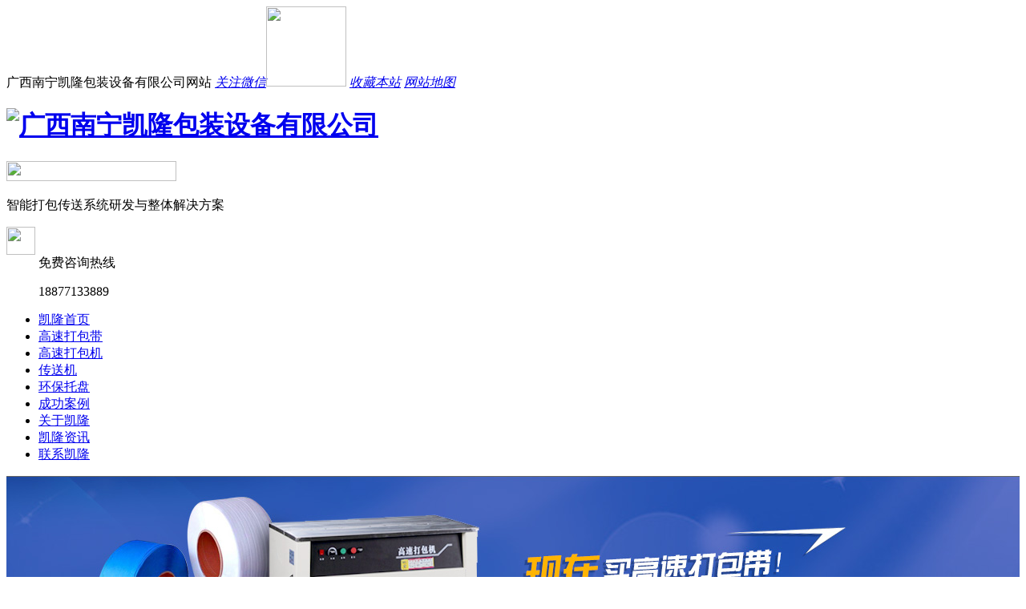

--- FILE ---
content_type: text/html
request_url: http://www.nnkailong.com/Article/shuiguofengxiangdaba_1.html
body_size: 6989
content:
<!DOCTYPE html PUBLIC "-//W3C//DTD XHTML 1.0 Transitional//EN" "http://www.w3.org/TR/xhtml1/DTD/xhtml1-transitional.dtd">
<html xmlns="http://www.w3.org/1999/xhtml">
<head>
    <meta http-equiv="Content-Type" content="text/html; charset=utf-8" />
    <meta http-equiv="X-UA-Compatible" content="IE=EmulateIE7" />
    <meta name="keywords" content="半自动打包机,全自动打包机,封箱打包一体机" />
    <meta name="description" content="广西南宁凯隆包装设备有限公司是裕隆企业集团在广西设立的分支机构,主要负责整合集团下属公司产品在广西及东盟市场销售\服务及进出口贸易.主营产品:打包带,打包机,托盘,包装材料,包装机械." />
    <meta name="author" content="凯隆(http://www.nnkailong.com)" />
    <title>水果封箱打包一体机|根栏目|</title>
    <link href="/Css/reset.css" rel="stylesheet" type="text/css" />
    <link href="/Skins/default/Common.css" rel="stylesheet" type="text/css" />
    <link href="/Skins/default/Style.css" rel="stylesheet" type="text/css" />
    <link href="/Skins/default/temp.css" rel="stylesheet" type="text/css" />

    <script type="text/javascript">var SKIN_PATH = "/Skins/default/";</script>


 <link rel="stylesheet" rev="stylesheet" href="/css/pshow2.css" type="text/css" />
    <link rel="stylesheet" rev="stylesheet" href="/css/jqzoom.css" type="text/css" />
    <link rel="stylesheet" rev="stylesheet" href="/css/base_v4.css" type="text/css" />


    <script type="text/javascript" src="/js/jquery-1.3.2.min.js"></script>

    <script type="text/javascript" src="/js/jqzoom.pack.1.0.1.js"></script>

    <script type="text/javascript" src="/JS/Common.js"></script>

    <script type="text/javascript" src="/JS/Ajax.js"></script>

    <script type="text/javascript" src="/JS/Inc.js"></script>


</head>
<body>
    <!--topbar:start-->
    <div class="header">
	<div class="hdtop">
		<div class="container">
			<span>广西南宁凯隆包装设备有限公司网站</span>
			<em>
				<a href="javascript:;" id="Totop" class="nobd">关注微信<img class="topEwm" src="/Skins/Default/Img/Common/wx.jpg" width="100" height="100"></a>
				<a href="javascript:addBookmark()">收藏本站</a>
				<a href="/Sitemap.html">网站地图</a>
			</em>
		</div>
	</div>
	<div class="hdmid container">
		<div class="hdmid_L">
			<h1><a href="/"><img src="/Skins/Default/Img/Common/LOGO.png" alt="广西南宁凯隆包装设备有限公司"  width="178" height="83"/></a></h1>
			<div>
				<h2><img src="/Skins/Default/Img/Common/title1.png"  width="212" height="25"/></h2>
				<p>智能打包传送系统研发与整体解决方案</p>
			</div>
		</div><!-- hdmid_L_end -->

		<dl class="hdmid_R">
			<dt><img src="/Skins/Default/Img/Common/mb.png"  width="36" height="35"/></dt>
			<dd>
				<span>免费咨询热线</span>
				<p>18877133889</p>
				<em></em>
			</dd>
		</dl><!-- hdmid_R_end -->
	</div>
	<div class="hddown">
		<ul class="container">
			<li class="nomg"><a href="/">凯隆首页</a></li>
			<li><a href="/gaosu.htm">高速打包带</a></li>
			<li><a href="/gaosuw.htm">高速打包机</a></li>
                                                                 <li><a href="/chuan.htm">传送机</a></li>
			<li><a href="/huanb.htm">环保托盘</a></li>
			<li><a href="/chengef.htm">成功案例</a></li>
			<li><a href="/Helps/aboutus.html">关于凯隆</a></li>
			<li><a href="/kailog.htm">凯隆资讯</a></li>
			<li><a href="/Helps/ContactUs.html">联系凯隆</a></li>
		</ul>
	</div>
</div>
    <!--header:end-->
<script type="text/javascript">
    initCommonHeader();
    if (MARK == "") var MARK = "index";
    initCommonHeaderKeywords(MARK);
</script>

<script type="text/javascript">
    var OBJ_TITLE = "水果封箱打包一体机";
    var OBJ_ID = "312";
    var MARK = "news";
    var ARR_AD_MARK = ["news_detail_1", "news_detail_2", "news_detail_3"];
    var SID = "0001";
    //权限ID
    var AUTHORITY_ID = "";
</script>

<script src="/JS/Cls_jsPage.js"></script>

<!--content:start-->
 <div class="topadcs" style="background: url('/UploadFiles/Others/20151028160628_86793.jpg') no-repeat scroll center;
        height:300px">
    </div>
<div class="contentt">
    <div class="plc2">
        <div class="ntop">当前位置：<a href="/">首页</a> » <a href="/.htm">根栏目</a>
        &raquo; <a href="">水果封箱打包一体机</a></div></div>
    <div class="left2">
        <div class="left2top">
        </div>
        <div class="left2_main">
            <div class="n_info_con" id="printableview">
                <h1>
                    水果封箱打包一体机</h1>
                <div class="info_con_tit">
                    <div class="n_tit">
                        <span>文章出处：广西南宁凯隆包装设备有限公司</span>
                        <span>人气：<span
                                id="cntrHits">-</span></span><span>发表时间：2020-11-17 19:54:00</span>
                    </div>
                </div>
                <div id="cntrBody">
                    <p>水果封箱打包一体机是一款集封箱、打包为一体的自动化设备。该机采用将封箱机皮带加长的原理，用封箱机的驱动皮带将物品输送到打包机的台面上，整套设备由同一PLC控制。既解决了客户封箱打包整体作业的需求，同时大大为客户节省了生产成本，是一款经济实用的自动化包装设备。</p><p>水果封箱打包一体机，是上下一字型自动装箱，一次就能完成，同时两侧皮带加长，可以搭配全自动捆包机，完成封箱捆包作业，一气呵成。关于捆包条数，间距可由封箱机上微动开关控制，水果打包封箱一体机上两侧有辅助导轮，能够将纸箱上的盖确实密合，做到封箱平整美观。 水果打包封箱一体机的好处是在适合的范围内，除了标准规格外，另外也可接受机台加宽，加高处理，并且也能够手动调整封箱宽度及高度，做到适合不同规格的纸箱。水果打包封箱一体机的使用寿命也很长，它适合同一时间内单一规格纸箱使用。一体机的机件性能精密，而且也很坚固，运转平顺，使用起来很顺畅。</p><p>说到了现在的水果封箱打包一体机，简单的来说，主要的就是帮助到人们去进行封箱打包的。这一设备，是对于其相关的箱子等，进行一定的封存，并且可以更好的去进行打包。能够在一定的程度上，很好的去节省了现在人们的工作时间，提高了工作的效率。为主要的就是，还可以很好的去节省了人们的工作成本</p><p>与此同时，因为这样的一体机，可以在一定的程度上，带给人们一些方便，所以现在在很多的行业里面，人们也可以看到这一设备的存在。相信通过了这样的设备，也可以很好的去为各大行业中的人们带来一定的方便与快捷，带来一定的好处，引起了现在众多人们的关注。</p><p>可以说，如今的水果封箱打包一体机，是真正的为人们的工作提供了一定的方便。只有这样，才可以更好的帮助到人们更好的去进行工作，同时满足了现在人们的需求。相信通过了这样的一大封箱打包的设备，人们在平时的工作中，也再也不用因为封箱打包而感觉到的烦恼了，让自己可以成功的去进行打包等。</p><p>你还在为产品打包烦恼？您还在为打包成本过高而烦恼？广西南宁凯隆包装设备有限公司<strong><span style="font-weight:normal">拥有</span></strong><strong><span style=";font-family:宋体;font-weight:normal">“</span></strong><strong><span style=";font-weight:normal">封箱打包一体机</span></strong><strong><span style=";font-family:宋体;font-weight: normal">”</span></strong><strong><span style=";font-weight:normal">等包装机械相关实用新型专利</span></strong><strong><span style=";font-family:宋体;font-weight: normal">6</span></strong><strong><span style=";font-weight:normal">个</span></strong>。产品简单、方便、快捷、高效，赢得客户的广泛认同，广西凯隆包装设备有限公司，专为解决客户产品包装烦恼而生，全国热线电话：<span style=";font-family:宋体">1887-7133-889</span>网址：<span style=";font-family:宋体">http://www.nnkailong.com</span></p><p><br/></p>
                </div>
                <div class="apage" id="showfenye">
                    <!--资讯分页:start-->

                    <script type="text/javascript">
                    var pagecont=1;
                    if(pagecont >= 2)
                    {
                    var ss = new Cls_jsPage(1, 1, 5, "ss");
                    ss.setPageSE("shuiguofengxiangdaba_", ".html");
                    ss.setPageInput("Page");
                    ss.setUrl("");
                    ss.setPageFrist("<a disabled='true'class='ob'>首页</a>", "首页");
                    ss.setPagePrev("<a disabled='true'class='ob'>上一页</a>", "上一页");
                    ss.setPageNext("<a disabled='true'class='ob'>下一页</a>", "下一页");
                    ss.setPageLast("<a disabled='true'class='ob'>尾页</a>", "尾页");
                    ss.setPageText("{$PageNum}", "{$PageNum}");
                    ss.setPageTextF("{$PageTextF}", "{$PageTextF}");
                    ss.setPageSelect("{$PageNum}", "{$PageNum}");
                    ss.setPageCss("o", "", "");
                    ss.setHtml("<div class='o'>{$PageFrist}{$PagePrev}{$PageText}{$PageNext}{$PageLast}</div>");
                    ss.Write();
                    }
                    else
                    {
                        document.getElementById("showfenye").style.display="none";
                    }
                    </script>

                    <!--资讯分页:end-->
                </div>
                <div class="gduo">
                    <span>下一篇：<a disabled="true" href="#">已经是最后一篇了</a></span>上一篇：<a disabled="true"
                        href="/Article/sugangdabaojijieshao_1.html"> 塑钢打包机介绍</a></div>
            </div>
            <div class="info_key">
                <span>此文关键字：</span>半自动打包机,全自动打包机,封箱打包一体机
            </div>
        </div>
        <div class="left2bot">
        </div>
        <div class="n_info_con2">
<h4 class="t04">推荐产品</h4>
 <div class="info_b">
<dl class=sear_dl><dt class='dt2'><a href='/Products/lvsegaosusugangdai.html'><img src='/UploadFiles/Product/20151021165202_72492.jpg' alt='绿色高速塑钢带' /></a></dt><dd class='d2'><a href='/Products/lvsegaosusugangdai.html'>绿色高速塑钢带</a></dd></dl><dl class=sear_dl><dt class='dt2'><a href='/Products/chukoucangchuyunshuz.html'><img src='/UploadFiles/Product/20160219151423_95064.jpg' alt='出口、仓储、运输专用（模压托盘）' /></a></dt><dd class='d2'><a href='/Products/chukoucangchuyunshuz.html'>出口、仓储、运输专用（模压托盘）</a></dd></dl><dl class=sear_dl><dt class='dt2'><a href='/Products/taiwanruanshengkunzh.html'><img src='/UploadFiles/Product/20150929182218_76542.jpg' alt='台湾软绳捆扎机' /></a></dt><dd class='d2'><a href='/Products/taiwanruanshengkunzh.html'>台湾软绳捆扎机</a></dd></dl><dl class=sear_dl><dt class='dt2'><a href='/Products/yinzigaosufengxiangj.html'><img src='/UploadFiles/Product/20151014103100_37962.jpg' alt='印字高速封箱胶带' /></a></dt><dd class='d2'><a href='/Products/yinzigaosufengxiangj.html'>印字高速封箱胶带</a></dd></dl><div class="clear"></div>
</div></div>
    </div>
    <div class="right2">
        <div class="right2top">
        </div>
        <div class="right2_main">
            <h4 class="t03">
                <a href="/News/a-0001.htm">同类文章排行</a></h4>
            <ul class="n_rt_ul">
                <li><a href='' target='_blank'>水果封箱打包一体机</a></li><li><a href='/Article/sugangdabaojijieshao_1.html' target='_blank'>塑钢打包机介绍</a></li><li><a href='/Article/shimeshixisubaozhuan_1.html' target='_blank'>什么是吸塑包装机？</a></li><li><a href='/Article/dabaojiruhetiaoxuan_1.html' target='_blank'>打包机如何挑选？</a></li><li><a href='/Article/dabaodaiduyounaxiezu_1.html' target='_blank'>打包带都有哪些作用？</a></li><li><a href='/Article/dabaojibuzidongqieda_1.html' target='_blank'>打包机不自动切带怎么办？</a></li><li><a href='/Article/fengxiangjiruhelianj_1.html' target='_blank'>封箱机如何连接流水线？</a></li><li><a href='/Article/dabaodaidahuazenmeba_1.html' target='_blank'>打包带打滑怎么办</a></li><li><a href='/Article/guomochanraojidezuoy_1.html' target='_blank'>裹膜缠绕机的作用</a></li><li><a href='/Article/shimejiaofengxiangyi_1.html' target='_blank'>什么叫封箱一体打包机？</a></li>
            </ul>
            <h4 class="t03">
                <a href="/news">最新资讯文章</a></h4>
            <ul class="n_rt_ul" id="cntrLastArticle">
                <!--     {$cntrLastArticle$}-->
            </ul>
            <h4 class="t03">
                您的浏览历史</h4>
            <ul class="n_rt_ul" id="divHistoryCntr">
                <img src="/Skins/default/Img/processing_3.gif" alt="正在加载..." />
            </ul>
        </div>
        <div class="right2bot">
        </div>
    </div>
    <div class="clear">
    </div>
</div>
<!--content:end-->
<!--footer:start-->
<div class="footer">
	<div class="fttop">
		<ul class="ftmenu container">
			<li><a href="/">凯隆首页</a></li>
			<li><a href="/gaosu.htm">高速打包带</a></li>
			<li><a href="/gaosuw.htm">高速打包机</a></li>
			<li><a href="/huanb.htm">环保托盘</a></li>
			<li><a href="/qitag.htm">高速包装材料</a></li>
			<li><a href="/chengef.htm">成功案例</a></li>
			<li><a href="/Helps/aboutus.html">关于凯隆</a></li>
			<li><a href="/news/">凯隆资讯</a></li>
			<li><a href="/Helps/ContactUs.html">联系凯隆</a></li>
		</ul>
	</div>
	<div class="fydown">
		<div class="container">
			<div class="fydown_l">
				<h5><a href="/"><img src="/Skins/Default/Img/Common/FTLOGO.png"  width="178" height="83"/></a></h5>
				<div>
					<p>版权所有©广西南宁凯隆包装设备有限公司</p>
					<p>电话：0771-3860309 </p>
					<p>地址：广西南宁市高新区高新二路1号广西大学科技园</p>
					<p><a style="color:#fff;" href="http://www.miibeian.gov.cn/publish/query/indexFirst.action" target="_blank">备案号：桂ICP备07009814号</a><p></p></p>
				</div>
			</div>
			<div class="fydown_r">
				<img src="/Skins/Default/Img/Common/wx.jpg"  width="103" height="103"/>
				<p>关注微信</p>
			</div>
		</div>
	</div>
</div>
<script src="/JS/rollup.min.js" type="text/javascript"></script>
<!--footer:end-->
</body> </html> 
<!-- Baidu Button BEGIN -->
<script type="text/javascript" id="bdshare_js" data="type=slide&amp;img=0&amp;pos=left&amp;uid=796138" ></script>
<script type="text/javascript" id="bdshell_js"></script>
<script type="text/javascript">
	document.getElementById("bdshell_js").src = "http://share.baidu.com/static/js/shell_v2.js?cdnversion=" + new Date().getHours();
</script>
<!-- Baidu Button END -->


<script type="text/javascript">    newsLoad();initCommonHeaderKeywords(MARK);</script>

